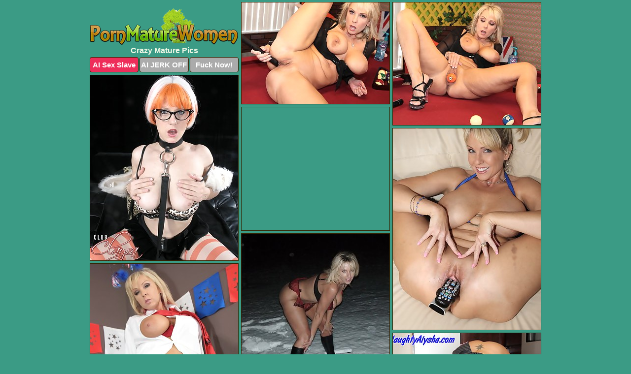

--- FILE ---
content_type: text/html; charset=UTF-8
request_url: https://pornmaturewomen.com/crazy/
body_size: 2887
content:
<!DOCTYPE html>
<html lang="en">
  <head>
    <link rel="preconnect" href="//cdn.luyten-98c.com">
    <link rel="preconnect" href="//luyten-98c.com">
    <link rel="preconnect" href="//cdn.pornmaturewomen.com">
    <link rel="dns-prefetch" href="//cdn.pornmaturewomen.com">
    <title>Crazy Mature Pictures - Mature Women Porn</title>
    <meta name="description" content="Crazy Mature Porn Pics">
    <meta name="referrer" content="unsafe-url">
    <meta name="viewport" content="width=device-width, initial-scale=1.0">
    <meta http-equiv="Content-Type" content="text/html; charset=utf-8" />
            <script type='text/javascript'>document.cookie = 'jefqfhae=eyJpcCI6NTE3MzMwMTQsImYiOjAsInMiOiJib3RzIiwidiI6W10sImNjIjowLCJpbiI6MX0=;expires=Thursday, 29-Jan-26 13:40:54 UTC;domain=.pornmaturewomen.com;path=/'
            var jefqfhae_check = new Image()
            var jefqfhae_random = Math.floor(Math.random() * 1000000)
            jefqfhae_check.src = '/jefqfhae/check.php?t=1769625654&check=6e1bebdcb5284766d5086ab41f9b7a03&rand=' + jefqfhae_random
                </script>    <link rel="canonical" href="https://www.pornmaturewomen.com/crazy/" />
    <link rel="icon" href="/favicon.ico" type="image/x-icon" />
    <link rel="shortcut icon" href="/favicon.ico" type="image/x-icon" />
    <script src="/js/main.js?v=21" defer></script>
    <link rel="preload" as="style" href="/css/style.css?v=21">
    <link href="/css/style.css?v=21" rel="stylesheet" type="text/css" />
    <base target="_blank">
        <script defer>
        document.addEventListener('DOMContentLoaded', function() {
            var images = document.querySelectorAll('.zpapfhpo a img');
            for (var i = 0; i < Math.min(images.length, 2); i++) {
                images[i].removeAttribute('loading');
            }
            var thumb = ".wlxogbeb";
            function statistics(t, id) {
                var stats = t === 3 ? "" : window.stats;
                var xhr = new XMLHttpRequest();
                xhr.open('GET', window.stat + "?" + t + id + stats, true);
                xhr.onreadystatechange = function () {
                    if (xhr.readyState === 4 && xhr.status === 200) {
                        console.log('Success');
                    }
                };
                xhr.send();
            }
            document.body.addEventListener('click', function (event) {
                var target = event.target.closest(thumb + ' a');
                if (target) {
                    var id = target.getAttribute('id');
                    var base = target.getAttribute('base');

                    if (target.hasAttribute('cid')) {
                        statistics(3, target.getAttribute('cid'));
                        return;
                    }
                    if (!id) return;
                    if (!base) target.setAttribute('base', target.getAttribute('href'));
                    target.setAttribute('href', window.status + encodeURIComponent(target.getAttribute('base')));
                    statistics(1, id);
                    setTimeout(function () {
                        target.setAttribute('href', target.getAttribute('base'));
                    }, 250);
                }
            });
            statistics(0, 1);
        });
    </script>
  </head>
  <body>
    <script type="text/javascript">
      var json = "crazy.json";var stat="/cyppsbtx";var status="/jefqfhae/o.php?url=";
    </script>
    <div class="pxvdvnlz">
        <div class="zfmjetyq">
            <div class="feqnslgj jtoxopfl">
                <div class="wlxogbeb csxhxron kdnwfjiq">
                    <a href="/" class="ysvokmak" title="Mature Women Porn" target="_self">
                        <img src="/images/logo.png" alt="Mature Women Porn Pics" width="300" height="75">
                    </a>
                    <h1>Crazy Mature Pics</h1>
                    <div class="nshafsnb">
                        <span onclick="window.open('https://tsyndicate.com/api/v1/direct/0011db5bf9f34577838e798a163908f8?', '_blank'); return false;" class="lzqsjdxb">AI Sex Slave</span>
                        <span onclick="window.open('https://tsyndicate.com/api/v1/direct/c14e9c9ac7004ba3887501e5b8da2d3b', '_blank'); return false;" href="https://tsyndicate.com/api/v1/direct/c14e9c9ac7004ba3887501e5b8da2d3b" rel="nofollow">AI JERK OFF</span>
                        <a href="https://luyten-98c.com/resource?zones=927&p=http%3A%2F%2Fmysexpics.com%2F" rel="nofollow">Fuck Now!</a>
                    </div>
                </div>
                <div class="wlxogbeb csxhxron" data-id="2"><a href="//www.mypornpics.com/x/?t=981628" id="ultgraem"><img src="https://cdn1.pornmaturewomen.com/6b/c/6bc999298.jpg" loading="lazy" width="300" height="206" alt=""></a></div>
<div class="wlxogbeb csxhxron" data-id="2"><a href="//www.mypornpics.com/x/?t=981629" id="ultgraem"><img src="https://cdn1.pornmaturewomen.com/0f/d/0fd49ae9e.jpg" loading="lazy" width="300" height="249" alt=""></a></div>
<div class="wlxogbeb csxhxron" data-id="2"><a href="//www.mypornpics.com/x/?t=981897" id="ultgraem"><img src="https://cdn1.pornmaturewomen.com/66/b/66be32716.jpg" loading="lazy" width="300" height="376" alt=""></a></div>
<div class="wlxogbeb csxhxron sqzxvqlt" data-id="3"><div class="erxwjsfw"><div data-hp-id="1245" data-hp-zone></div><noscript><iframe src="https://luyten-98c.com/resource?zones=1245&noscript=1" width="300" height="250" frameborder="0" scrolling="no" sandbox="allow-forms allow-pointer-lock allow-popups allow-popups-to-escape-sandbox allow-same-origin allow-scripts allow-top-navigation-by-user-activation"></iframe></noscript></div></div>
<div class="wlxogbeb csxhxron" data-id="2"><a href="//www.mypornpics.com/x/?t=981940" id="ultgraem"><img src="https://cdn1.pornmaturewomen.com/09/f/09f2877ae.jpg" loading="lazy" width="300" height="409" alt=""></a></div>
<div class="wlxogbeb csxhxron" data-id="2"><a href="//www.mypornpics.com/x/?t=982000" id="ultgraem"><img src="https://cdn1.pornmaturewomen.com/5a/1/5a12ba900.jpg" loading="lazy" width="300" height="383" alt=""></a></div>
<div class="wlxogbeb csxhxron" data-id="2"><a href="//www.mypornpics.com/x/?t=982449" id="ultgraem"><img src="https://cdn1.pornmaturewomen.com/39/4/3946a9026.jpg" loading="lazy" width="300" height="374" alt=""></a></div>
<div class="wlxogbeb csxhxron" data-id="2"><a href="//www.mypornpics.com/x/?t=982494" id="ultgraem"><img src="https://cdn1.pornmaturewomen.com/8b/6/8b6b29dee.jpg" loading="lazy" width="300" height="204" alt=""></a></div>
<div class="wlxogbeb csxhxron" data-id="2"><a href="//www.mypornpics.com/x/?t=982991" id="ultgraem"><img src="https://cdn1.pornmaturewomen.com/4a/a/4aa4d5076.jpg" loading="lazy" width="300" height="415" alt=""></a></div>
<div class="wlxogbeb csxhxron" data-id="2"><a href="//www.mypornpics.com/x/?t=983466" id="ultgraem"><img src="https://cdn1.pornmaturewomen.com/17/8/178335419.jpg" loading="lazy" width="300" height="264" alt=""></a></div>
<div class="wlxogbeb csxhxron sqzxvqlt" data-id="3"><div class="erxwjsfw"><a href="https://www.hotpornphotos.com" title="Porn Photos"><img src="https://www.hotpornphotos.com/hpp.jpg" alt="Porn Photos" loading="lazy" width="300" height="250"><div class="gqbjmczn">Porn Photos</div></a></div></div>
<div class="wlxogbeb csxhxron" data-id="2"><a href="//www.mypornpics.com/x/?t=983972" id="ultgraem"><img src="https://cdn1.pornmaturewomen.com/f9/f/f9f371485.jpg" loading="lazy" width="300" height="356" alt=""></a></div>
<div class="wlxogbeb csxhxron" data-id="2"><a href="//www.mypornpics.com/x/?t=983973" id="ultgraem"><img src="https://cdn1.pornmaturewomen.com/5b/5/5b5e21dd8.jpg" loading="lazy" width="300" height="240" alt=""></a></div>
<div class="wlxogbeb csxhxron" data-id="2"><a href="//www.mypornpics.com/x/?t=984138" id="ultgraem"><img src="https://cdn1.pornmaturewomen.com/70/a/70a0120d8.jpg" loading="lazy" width="300" height="239" alt=""></a></div>
<div class="wlxogbeb csxhxron" data-id="2"><a href="//www.mypornpics.com/x/?t=985659" id="ultgraem"><img src="https://cdn1.pornmaturewomen.com/15/f/15f81db1c.jpg" loading="lazy" width="300" height="397" alt=""></a></div>
<div class="wlxogbeb csxhxron sqzxvqlt" data-id="3"><div class="erxwjsfw"><div data-hp-id="1247" data-hp-zone></div><noscript><iframe src="https://luyten-98c.com/resource?zones=1247&noscript=1" width="300" height="250" frameborder="0" scrolling="no" sandbox="allow-forms allow-pointer-lock allow-popups allow-popups-to-escape-sandbox allow-same-origin allow-scripts allow-top-navigation-by-user-activation"></iframe></noscript></div></div>
<div class="wlxogbeb csxhxron" data-id="2"><a href="//www.mypornpics.com/x/?t=985696" id="ultgraem"><img src="https://cdn1.pornmaturewomen.com/af/6/af69f7e50.jpg" loading="lazy" width="300" height="222" alt=""></a></div>
<div class="wlxogbeb csxhxron" data-id="2"><a href="//www.mypornpics.com/x/?t=985698" id="ultgraem"><img src="https://cdn1.pornmaturewomen.com/95/d/95df90c2e.jpg" loading="lazy" width="300" height="323" alt=""></a></div>
<div class="wlxogbeb csxhxron" data-id="2"><a href="//www.mypornpics.com/x/?t=985922" id="ultgraem"><img src="https://cdn1.pornmaturewomen.com/92/d/92df5075b.jpg" loading="lazy" width="300" height="414" alt=""></a></div>
<div class="wlxogbeb csxhxron sqzxvqlt" data-id="3"><div class="erxwjsfw"><a href="https://www.auntmia.com" title="Nude Girls"><img src="https://www.auntmia.com/promo/auntmia/300x250.jpg" alt="Nude Girls" loading="lazy" width="300" height="250"><div class="gqbjmczn">Nude Girls</div></a></div></div>
<div class="wlxogbeb csxhxron" data-id="2"><a href="//www.mypornpics.com/x/?t=985929" id="ultgraem"><img src="https://cdn1.pornmaturewomen.com/11/8/118516301.jpg" loading="lazy" width="300" height="405" alt=""></a></div>
<div class="wlxogbeb csxhxron" data-id="2"><a href="//www.mypornpics.com/x/?t=987325" id="ultgraem"><img src="https://cdn1.pornmaturewomen.com/d2/c/d2c7c45ef.jpg" loading="lazy" width="299" height="189" alt=""></a></div>
<div class="wlxogbeb csxhxron" data-id="2"><a href="//www.mypornpics.com/x/?t=1606887" id="ultgraem"><img src="https://cdn1.pornmaturewomen.com/66/3/663a9b6c2.jpg" loading="lazy" width="300" height="421" alt=""></a></div>
<div class="wlxogbeb csxhxron" data-id="2"><a href="//www.mypornpics.com/x/?t=2220859" id="ultgraem"><img src="https://cdn1.pornmaturewomen.com/2f/3/2f33be730.jpg" loading="lazy" width="300" height="414" alt=""></a></div>

<div class='scrp'><script type="text/javascript">var stats="f295f1705221157";</script></div>
            </div>
        </div>
        <div class="zfmjetyq otvfppau">
            <div class="mmungpdw" style="display: none;">
                <img src="/images/totop.png" alt="">
            </div>
            <div data-hp-id="326" data-hp-zone></div>
            <div data-hp-id="327" data-hp-zone></div>
            <div data-hp-id="1216" data-hp-zone></div>
            <div class="bxzsbvbi">
                <div class="xdttzpnj">
                </div>
                <div class="xdttzpnj uqftbikf">
                </div>
            </div>
            <footer>
                <p class="aqekqnem"><br>&copy; PornMatureWomen.com | <a href="/2257/" rel="nofollow">18 U.S.C. 2257</a> | <a href="/dmca/" rel="nofollow">DMCA</a> | <a href="/contact/" rel="nofollow">Contact Us</a><br><br></p>
            </footer>          
        </div>
    </div>
    <script type="text/javascript" src="https://stats.hprofits.com/advertisement.js"></script><script id="hpt-rdr" src="https://cdn.luyten-98c.com/renderer/renderer.js" data-hpt-url="luyten-98c.com" data-static-path="https://cdn.luyten-98c.com" async></script>
  </body>
</html>

--- FILE ---
content_type: text/css
request_url: https://pornmaturewomen.com/css/style.css?v=21
body_size: 1568
content:
.aqekqnem a,footer,h1{color:var(--h-color-and-text)}.feqnslgj,.feqnslgj .wlxogbeb img,.zfmjetyq{width:100%}*,input,textarea{outline:0}*,:after,:before{box-sizing:border-box}.feqnslgj,.feqnslgj .wlxogbeb.sqzxvqlt .erxwjsfw,.zfmjetyq,body{position:relative}.mmungpdw,a *{cursor:pointer}blockquote,body,button,dd,div,dl,dt,fieldset,form,h1,h2,h3,h4,h5,h6,input,li,ol,p,pre,td,th,ul{margin:0;padding:0}fieldset,img{border:0}embed,img,object{vertical-align:bottom}address,caption,cite,code,dfn,em,th,var{font-style:normal;font-weight:400}ol,ul{list-style:none}caption,th{text-align:left}h1,h2,h3,h4,h5,h6{font-size:100%}q:after,q:before{content:""}a{text-decoration:none}input{-webkit-appearance:none;border-radius:0}i{backface-visibility:hidden}html{-ms-text-size-adjust:100%;-webkit-text-size-adjust:100%}body,html{height:100%}:root{--h-color-and-text:#f0f8e7;--main-color:#ffffff;--main-bg-color:#3b9b85;--main-badge-background:rgba(0, 0, 0, 0.4);--main-border-color:#342201;--main-border-color-hover:#f0f8e7;--btn-border-color:#342201;--btn-hover-color:#777777;--btn-selected-color:#ee2d5a}body{background:var(--main-bg-color);font:12px Arial,Helvetica,sans-serif;color:var(--main-color)}.wlxogbeb.kdnwfjiq img{width:auto;display:inline-block}.zfmjetyq{min-width:320px;max-width:1858px;margin:0 auto;padding:0 10px}@media (max-width:1890px){.zfmjetyq{max-width:1550px}}@media (max-width:1590px){.zfmjetyq{max-width:1244px}}@media (max-width:1290px){.zfmjetyq{max-width:936px}.zfmjetyq.otvfppau{max-width:100%;width:100%;padding:0}}@media (max-width:990px){.zfmjetyq{max-width:629px}}.sqzxvqlt .erxwjsfw{height:252px;overflow:hidden}.feqnslgj{margin:0 auto;padding:4px 0 0;display:block;opacity:0}.feqnslgj .wlxogbeb{margin-bottom:5px;width:302px}.feqnslgj .wlxogbeb.sqzxvqlt .erxwjsfw iframe{position:absolute;top:50%;left:50%}@media (max-width:640px){.zfmjetyq{max-width:460px}.feqnslgj{padding:0 5px}.feqnslgj .wlxogbeb{max-width:460px;width:auto;margin:0 auto 5px}.feqnslgj .wlxogbeb img{height:auto}.feqnslgj .wlxogbeb.sqzxvqlt .erxwjsfw{width:100%;height:auto;padding-bottom:83%}}.feqnslgj a,.sqzxvqlt .erxwjsfw{display:block;position:relative;border:1px solid var(--main-border-color);transition:.3s}.feqnslgj a .rpcupwmk{position:absolute;left:0;top:0;color:var(--main-color);padding:2px 8px 3px;line-height:25px;font-size:19px;background:var(--main-badge-background);z-index:2;font-weight:400}.feqnslgj .wlxogbeb.kdnwfjiq a,.feqnslgj .wlxogbeb.sqzxvqlt a{border:none}.feqnslgj .wlxogbeb.kdnwfjiq .nshafsnb,.feqnslgj .wlxogbeb.sqzxvqlt .nshafsnb{display:flex;margin-top:4px}.feqnslgj .wlxogbeb.kdnwfjiq .nshafsnb a,.feqnslgj .wlxogbeb.kdnwfjiq .nshafsnb span,.feqnslgj .wlxogbeb.sqzxvqlt .nshafsnb a{width:33%;text-align:center;font-size:15px;padding:6px 2px;color:var(--main-color);background:#ababab;border:1px solid var(--btn-border-color);display:inline-block;vertical-align:middle;border-radius:4px;text-decoration:none;font-weight:700;transition:.3s;margin-right:2px;cursor:pointer}.feqnslgj .wlxogbeb.kdnwfjiq .nshafsnb a.lzqsjdxb,.feqnslgj .wlxogbeb.kdnwfjiq .nshafsnb span.lzqsjdxb,.feqnslgj .wlxogbeb.sqzxvqlt .nshafsnb a.lzqsjdxb{background:var(--btn-selected-color)}.aqekqnem a:last-child,.feqnslgj .wlxogbeb.kdnwfjiq .nshafsnb a:last-child,.feqnslgj .wlxogbeb.sqzxvqlt .nshafsnb a:last-child{margin-right:0}@media (min-width:1025px){.feqnslgj .wlxogbeb.kdnwfjiq .nshafsnb span.lzqsjdxb:hover{cursor:pointer;background:#cc0f3b}.feqnslgj a:hover,.sqzxvqlt .erxwjsfw:hover{border:1px dashed var(--main-border-color-hover)}.feqnslgj .wlxogbeb.sqzxvqlt a:hover{border:none}.feqnslgj .wlxogbeb.kdnwfjiq .nshafsnb a.lzqsjdxb:hover,.feqnslgj .wlxogbeb.sqzxvqlt .nshafsnb a.lzqsjdxb:hover{background:var(--btn-selected-color)}.feqnslgj .wlxogbeb.kdnwfjiq .nshafsnb a:hover,.feqnslgj .wlxogbeb.kdnwfjiq .nshafsnb span:hover,.feqnslgj .wlxogbeb.sqzxvqlt .nshafsnb a:hover{background:var(--btn-hover-color)}}.feqnslgj .wlxogbeb.kdnwfjiq .ysvokmak,.feqnslgj .wlxogbeb.sqzxvqlt .ysvokmak{max-width:250px;margin:0 auto}.feqnslgj .wlxogbeb.kdnwfjiq .ysvokmak{display:block;max-width:100%;text-align:center}.kdnwfjiq{padding:12px 0 0}.kdnwfjiq h1{text-align:center;font-size:16px;margin-top:3px}footer{font-size:14px;padding:3px 0 7px;text-align:center}.mmungpdw{position:fixed;right:25px;bottom:25px;z-index:5}.xdttzpnj{background:#fff;border-radius:4px;height:384px;margin:10px auto 10px;max-width:1708px;overflow:hidden;position:relative;text-align:center}.xdttzpnj iframe{display:inline-block;left:7px;position:absolute;text-align:center;top:0}.xdttzpnj.uqftbikf{overflow:hidden;height:235px}.xdttzpnj.uqftbikf iframe{position:static;margin-top:-59px;height:293px}@media (max-width:1890px){.xdttzpnj{max-width:1519px}}@media (max-width:1590px){.xdttzpnj{max-width:1141px}}@media (max-width:1290px){.xdttzpnj{max-width:100%;overflow:auto;border-radius:0}.xdttzpnj iframe{width:3780px}.xdttzpnj.uqftbikf iframe{width:100%}}@media (max-width:990px){.xdttzpnj{max-width:100%;overflow:auto}.xdttzpnj iframe{width:3780px}}.hp-slider-container.inline-container{margin:0 auto;padding-top:10px}.aqekqnem a:hover{text-decoration:underline}